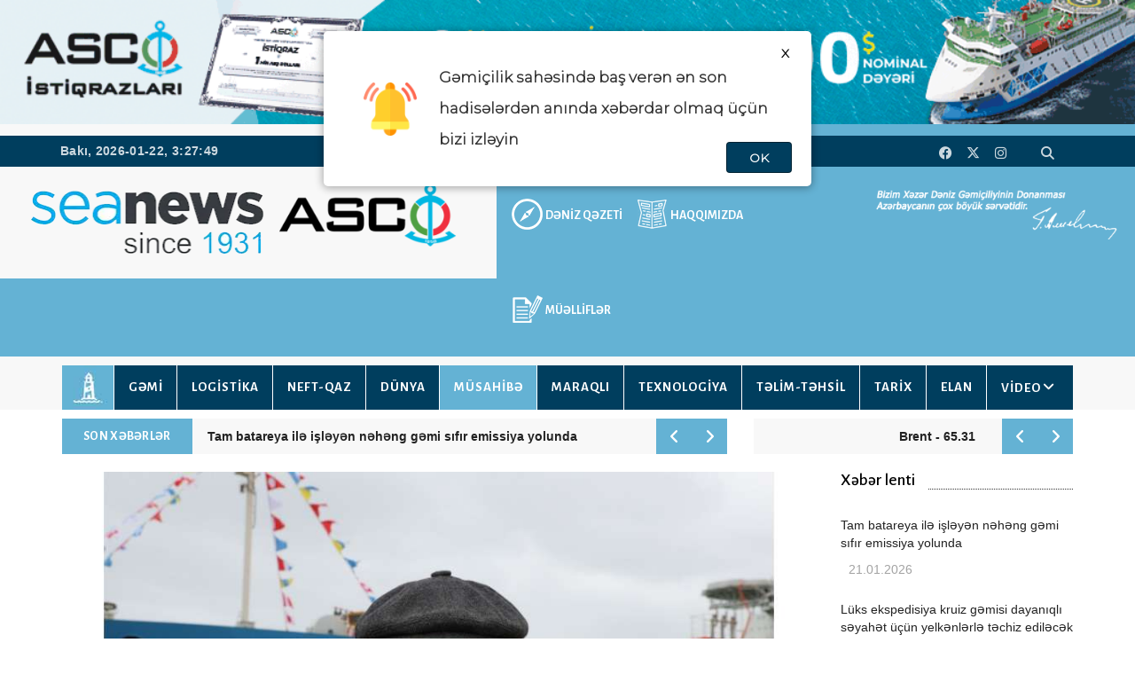

--- FILE ---
content_type: text/html; charset=UTF-8
request_url: https://seanews.az/az/pages/33/news/10339?555
body_size: 12154
content:
	<!DOCTYPE html>
	<html lang="en">

	<head>
		<script async src="https://www.googletagmanager.com/gtag/js?id=G-SGXMS3QJKD"></script>
		<script>
			window.dataLayer = window.dataLayer || [];

			function gtag() {
				dataLayer.push(arguments);
			}
			gtag('js', new Date());

			gtag('config', 'G-SGXMS3QJKD');
		</script>
		<base href="/" />
		<meta charset="utf-8">
		<meta name="viewport">
		<meta property="og:image" content="https://seanews.az/newsphoto/2022/12/07/10339/thumb_big_16704102302366016704029051652240584_1000x669.jpg?555" />
		<meta property="og:image:alt" content="Seanews.az" />
		<meta property="og:locale" content="az_AZ" />
		<meta property="fb:app_id" content="1019639315585055" />
		<meta property="og:image:width" content="900" />
		<meta property="og:image:height" content="600" />
		<!--<meta property="og:image:width" content="1024" />-->
		<!--<meta property="og:image:height" content="1024" />-->
		<meta property="og:title" content="Xoşbəxt Yusifzadə: Adımın tankerə verilməsi Prezident İlham Əliyevin təşəbb&uuml;s&uuml; idi" />
		<meta property="og:type" content="article" />
		<meta property="og:description" content="Bu g&uuml;n &ouml;z&uuml;m&uuml; adım kimi &ccedil;ox xoşbəxt hiss edirəm. Bu, mənim &uuml;&ccedil;&uuml;n bir bayram g&uuml;n&uuml;d&uuml;r. H&ouml;rmətli Prezidentimiz İlham Əliyevin mənim adım verilən tankerin istismara verilməsi mərasimində iştirak etməsi mənim &uuml;&ccedil;&uuml;n b&ouml;y&uuml;k bir hədiyyə oldu.
Bunu&nbsp;AZƏRTAC-a m&uuml;sahibəsində g&ouml;rkəmli neft&ccedil;i-alim və geoloq, SOCAR-ın birinci vitse-prezidenti, akademik Xoşbəxt Yusifzadə deyib.
Xoşbəxt Yusifzadə bildirib: &ldquo;&Uuml;mumiyyətlə, bu tankerə mənim adımın verilməsi Prezident İlham Əliyevin təşəbb&uuml;s&uuml;d&uuml;r. D&ouml;vlətimizin baş&ccedil;ısı 90 illik yubileyimdə bu təkliflə &ccedil;ıxış etdi və bu g&uuml;n də gəminin suya buraxılması mərasimində iştirak etdi. Ona g&ouml;rə bu g&uuml;n mənim &uuml;&ccedil;&uuml;n &ccedil;ox əziz g&uuml;nd&uuml;r&rdquo;." />
		<meta property="og:url" content="https://seanews.az/az/pages/33/news/10339?555" />
		<meta property="og:site_name" content="Seanews.az" />

		<meta name="twitter:image" content="https://seanews.az/newsphoto/2022/12/07/10339/thumb_big_16704102302366016704029051652240584_1000x669.jpg?555">
		<meta name="twitter:url" content="https://seanews.az/az/pages/33/news/10339?555">
		<meta name="twitter:card" content="summary_large_image">
		<meta name="twitter:site" content="@Seanews">
		<meta name="twitter:creator" content="@Seanews">
		<meta name="twitter:title" content='Xoşbəxt Yusifzadə: Adımın tankerə verilməsi Prezident İlham �'>
		<meta name="twitter:description" content='Bu gün özümü adım kimi çox xoşbəxt hiss edirəm. Bu, mənim üçün bir bayram günüdür. Hörmətli Prezidentimiz İlham Əliyevin mənim'>
		<meta name="twitter:image:width" content="800">
		<meta name="twitter:image:height" content="800">

		<meta http-equiv="X-UA-Compatible" content="IE=edge">
		<title>Xoşbəxt Yusifzadə: Adımın tankerə verilməsi Prezident İlham Əliyevin təşəbb&uuml;s&uuml; idi</title>
		<link href="/assets/img/favicon.png" rel="icon">
		<link href="/assets/css/bootstrap.min.css" rel="stylesheet">
		<link href="/assets/css/mod_bt_contentslider/css/btcontentslider.css" rel="stylesheet" type="text/css" />
		<link href="/assets/css/animsition.min.css" rel="stylesheet">
		<!--<link href="/assets/css/font-awesome.min.css" rel="stylesheet">-->
		<link rel="stylesheet" href="https://cdnjs.cloudflare.com/ajax/libs/font-awesome/6.4.2/css/all.min.css" integrity="sha512-z3gLpd7yknf1YoNbCzqRKc4qyor8gaKU1qmn+CShxbuBusANI9QpRohGBreCFkKxLhei6S9CQXFEbbKuqLg0DA==" crossorigin="anonymous" referrerpolicy="no-referrer" />
		<link href="/assets/css/slick.css" rel="stylesheet">
		<link href="/assets/themify-icons/themify-icons.css" rel="stylesheet">
		<link href="/assets/css/bootsnav.css" rel="stylesheet">
		<link href="/assets/owl-carousel/owl.carousel.css" rel="stylesheet">
		<link href="/assets/owl-carousel/owl.theme.css" rel="stylesheet">
		<link href="/assets/owl-carousel/owl.transitions.css" rel="stylesheet">
		<link href="/assets/css/magnific-popup.css" rel="stylesheet">
		<!--<link href="/assets/css/fluidbox.min.css" rel="stylesheet">-->
		<link href="/assets/css/style.css?1769052358" rel="stylesheet">
		<link href="/assets/css/lightslider.css" rel="stylesheet">
		<link href="/assets/home-video-tabs/jquery.tabs.css" rel="stylesheet">
		<style>
			@import url('https://fonts.googleapis.com/css2?family=Montserrat:wght@300&display=swap');

			.notify {
				z-index: 50000;
				width: 550px;
				height: 175px;
				position: absolute;
				border-radius: 5px;
				top: 35px;
				left: 50%;
				display: none;
				justify-content: center;
				align-items: center;
				flex-direction: column;
				padding: 0 45px 0 20px;
				transform: translateX(-50%);
				-webkit-box-shadow: 0px 1px 10px 1px rgb(0 0 0 / 33%);
				box-shadow: 0px 1px 10px 1px rgb(0 0 0 / 33%);
				font-family: 'Montserrat', sans-serif;
				font-weight: bold;
				line-height: 35px;
				background-color: #fff;

			}

			.notify .top {
				display: flex;
				flex-direction: row;
				justify-content: center;
				align-items: center;
			}

			.notify .top img {
				width: 60px;
				margin: 25px;
			}

			.text {
				font-size: 17px;
			}

			.button {
				position: absolute;
				bottom: 5px;
				height: 35px;
				line-height: 35px;
				right: 22px;
				border: 1px rgba(0, 0, 0, 0.455) solid;
				padding: 0 25px;
				border-radius: 4px;
				cursor: pointer;
				color: white;
				background-color: #003e5e !important;
			}

			.x {
				background: none !important;
				color: black;
				border: none;
				top: 8px;
				right: 0;
			}
		</style>
		<script>
			function startTime() {
				var today = new Date();
				var h = today.getHours();
				var m = today.getMinutes();
				var s = today.getSeconds();
				m = checkTime(m);
				s = checkTime(s);
				document.getElementById('txt').innerHTML =
					h + ":" + m + ":" + s;
				var t = setTimeout(startTime, 500);
			}

			function checkTime(i) {
				if (i < 10) {
					i = "0" + i
				}; // add zero in front of numbers < 10
				return i;
			}
		</script>
		<!-- Global site tag (gtag.js) - Google Analytics
		<script async src="https://www.googletagmanager.com/gtag/js?id=UA-93185102-1"></script>
		<script>
			window.dataLayer = window.dataLayer || [];

			function gtag() {
				dataLayer.push(arguments);
			}
			gtag('js', new Date());

			gtag('config', 'UA-93185102-1');
		</script>
		-->
		<!-- Google tag (gtag.js) -->
		<script async src="https://www.googletagmanager.com/gtag/js?id=UA-99994482-1"></script>
		<script>
		window.dataLayer = window.dataLayer || [];
		function gtag(){dataLayer.push(arguments);}
		gtag('js', new Date());

		gtag('config', 'UA-99994482-1');
		</script>
	</head>

	<body onload="startTime()">
			<img src="https://seanews.az/newsphoto/2022/12/07/10339/thumb_big_16704102302366016704029051652240584_1000x669.jpg?555" style="display: none;" /> 
		<a href="https://ascoistiqraz.az/" target="_blank">
			<div class="header-top"></div>
		</a>
		<div class="main-content">


			<div class="notify" id="notify">
				<input type="hidden" id="fireLang" value="az">
				<div class="top">
					<img src="/assets/img/notification.png">
					<span class="text">
						Gəmiçilik sahəsində baş verən ən son hadisələrdən anında xəbərdar olmaq üçün bizi izləyin
					</span>
				</div>
				<p class="button" onclick="NotifyAlert()">OK</p>
				<p class="button x" onclick="permDenied()">X</p>
			</div>



			<div class="top-header header-kant">
				<div class="col-sm-3 a-1" style="height: 13px;background: #f8f8f8; width: 40.2%;"></div>
				<div class="col-sm-9 a-2" style="height: 13px;background: #64b2d4; width: 59.8%;"></div>
			</div>
			<div class="top-header dark">
				<div class="container">
					<div class="row">
						<div class="col-sm-6 col-md-7">
							<div class="header-nav">
								<ul>
									<li><span class="headre-weather">
											<div style="float: left;line-height:34px; font-family: 'Arial',sans-serif;font-size: 14px;font-weight: bold;">Bakı, 2026-01-22, </div>
											<div id="txt" style="float: left;line-height:34px;font-family: 'Arial',sans-serif; font-size: 14px;font-weight: bold;margin-left:5px;"></div>
										</span></li>
								</ul>
							</div>
						</div>
						<div class="col-sm-6 col-md-5">
							<ul class="top-socia-share">
								<li>
									<a href="https://www.facebook.com/seanews.az/" target="_blank"><i class="fa-brands fa-facebook"></i></a>
									<a href="https://twitter.com/ASCO_CJSC" target="_blank"><i class="fa-brands fa-x-twitter"></i></a>
									<a href="https://www.instagram.com/asco.az/" target="_blank"><i class="fa-brands fa-instagram"></i></a>
									<a href="https://www.youtube.com/channel/UCx6ipgIhIROpIoee9fsaiew" target="_blank"><i class="fa-brands fa-youtube-play"></i></a>
									<a><button class="look_for" onclick="myFunction()" type="button"><i class="fa fa-search"></i></button></a>
								</li>
							</ul>
						</div>
					</div>
					<div class="row">
						<div class="searching">
							<form action="/az/pages/35" method="GET">
								<input type="search" placeholder="Axtar" name="search" class="searchbox-input" id="myDIV">
							</form>
						</div>
					</div>
				</div>
			</div>
			<script type="text/javascript">
				function myFunction() {
					var x = document.getElementById("myDIV");
					if (x.style.display === "block") {
						x.style.display = "none";
					} else {
						x.style.display = "block";
					}
				}
			</script>

			<div class="header_logo_and_menu">
				<div class="col-sm-3" style="background: #f8f8f8;">
					<a href="/az" style="float: right;display: block;padding: 20px 0px;"><img style="width: 275px;" src="/assets/img/seanews-logo.webp" alt="Seanews" loading="lazy"></a>
				</div>
				<div class="col-sm-6 header_logo_and_menu_topmenu">
					<a href="https://www.asco.az/" class="asco_logo" target="_blank" style="float: left;margin-right: 9px;margin-left: -35px; padding: 18px 0px 36px 10px; background-color: #f8f8f8;"><img src="/assets/img/logo.svg" style="border: 0px; width: 250px;" /></a>
					<a href="/az/pages/4" class="header_links1">DƏNİZ QƏZETİ</a><a href="/az/pages/3" class="header_links2">HAQQIMIZDA</a><a href="/az/pages/37" class="header_links3">MÜƏLLİFLƏR</a>				</div>
				<div class="col-sm-3 header_logo_and_menu_signature"><img src="/assets/img/heyder_eliyev.webp" alt="Heyder Eliyev" style="width: 100%;border: 0px; z-index: -2;margin-top: 10px;"></div>
			</div>

			<div style="overflow: hidden;background: #f8f8f8;height: 10px;"></div>
			<!-- /.End of top header -->
			<nav class="navbar navbar-inverse navbar-sticky navbar-mobile bootsnav">
				<div class="container">
					<div class="navbar-header">
						<button type="button" class="navbar-toggle" id="menu" data-toggle="collapse" data-target="#navbar-menu" aria-expanded="true">
							<i class="fa fa-bars"></i>
						</button>
					</div>
					<ul style="display: none;">
						<li id="btn-search1"><a href="javascript:void(0)" id="btn-search2"><i class="fa fa-search"></i></a></li>
					</ul>
					<!-- End Atribute Navigation -->
					<!-- Collect the nav links, forms, and other content for toggling -->
					<div class="collapse navbar-collapse" id="navbar-menu">
						<a href="/az" style="float: left;display: block"><img src="/assets/img/menu_home_icon.jpg" style="border: 0px;width: 58px;" /></a>
						<button type="button" class="end">
							<i class="fa fa-times" aria-hidden="true"></i>
						</button>
						<ul class="nav navbar-nav navbar-center" data-in="navFadeInDown" data-out="navFadeOutUp">
							<li class="dropdown top_menu1"><a  href="/az/pages/4">DƏNİZ QƏZETİ</a></li><li class="dropdown top_menu1"><a  href="/az/pages/3">HAQQIMIZDA</a></li><li class="dropdown top_menu1"><a  href="/az/pages/37">MÜƏLLİFLƏR</a></li><li class="dropdown"><a  href="/az/pages/20">GƏMİ</a></li><li class="dropdown"><a  href="/az/pages/22">LOGİSTİKA</a></li><li class="dropdown"><a  href="/az/pages/24">NEFT-QAZ</a></li><li class="dropdown"><a  href="/az/pages/25">DÜNYA</a></li><li class="dropdown"><a style="background: #64b2d4"  href="/az/pages/33">MÜSAHİBƏ</a></li><li class="dropdown"><a  href="/az/pages/29">MARAQLI</a></li><li class="dropdown"><a  href="/az/pages/28">TEXNOLOGİYA</a></li><li class="dropdown"><a  href="/az/pages/31">TƏLİM-TƏHSİL</a></li><li class="dropdown"><a  href="/az/pages/32">TARİX</a></li><li class="dropdown"><a  href="/az/pages/26">ELAN</a></li>									<li class="dropdown megamenu-fw megamenu-video">
										<a class="dropdown-toggle"  href="/az/pages/30">VİDEO</a>
										<ul class="dropdown-menu megamenu-content" role="menu">
											<li>
												<div class="row m_0">
																											<div class="col-menu-video col-md-3">
															<article class="post_article">
																<a class="post_img" href="/az/pages/30/news/16602">
																	<figure><img class="img-responsive" src="/newsphoto/2026/01/13/16602/thumb_1768284382418802y1a0042.jpg"></figure>
																	<span class="post__icon post__icon--video"></span>
																</a>
																<h4><a class="top_news_href" href="/az/pages/30/news/16602"><p>"Kimyəvi maddə daşıyan tankerlərdə y&uuml;k əməliyyatına dair geniş Proqram &uuml;zrə hazırlıq" kursu - <span style="color: #ff0000;">V</span><span style="color: #ff0000;">İDEO</span></p></a></h4>
															</article>
														</div>
																											<div class="col-menu-video col-md-3">
															<article class="post_article">
																<a class="post_img" href="/az/pages/30/news/16570">
																	<figure><img class="img-responsive" src="/newsphoto/2026/01/07/16570/thumb_176776645432681download1.jfif"></figure>
																	<span class="post__icon post__icon--video"></span>
																</a>
																<h4><a class="top_news_href" href="/az/pages/30/news/16570"><p>IMO baş katibi 2026-cı il &uuml;&ccedil;&uuml;n əsas prioritetləri a&ccedil;ıqlayıb</p></a></h4>
															</article>
														</div>
																											<div class="col-menu-video col-md-3">
															<article class="post_article">
																<a class="post_img" href="/az/pages/30/news/16541">
																	<figure><img class="img-responsive" src="/newsphoto/2025/12/30/16541/thumb_176708001942917ilin_yekunlari_2025_id.jpg"></figure>
																	<span class="post__icon post__icon--video"></span>
																</a>
																<h4><a class="top_news_href" href="/az/pages/30/news/16541"><p>ASCO &uuml;&ccedil;&uuml;n 2025-ci il nələrlə yadda qaldı? - <span style="color: #ff0000;">VİDEO</span></p></a></h4>
															</article>
														</div>
																											<div class="col-menu-video col-md-3">
															<article class="post_article">
																<a class="post_img" href="/az/pages/30/news/16451">
																	<figure><img class="img-responsive" src="/newsphoto/2025/12/12/16451/thumb_176552158673951whatsappimage2025-12-12at08.18.05.jpeg"></figure>
																	<span class="post__icon post__icon--video"></span>
																</a>
																<h4><a class="top_news_href" href="/az/pages/30/news/16451"><p>Ulu &Ouml;ndər Heydər Əliyevin əziz xatirəsini h&ouml;rmətlə anırıq - <span style="color: #ff0000;">VİDEO</span></p></a></h4>
															</article>
														</div>
																											<div class="col-menu-video col-md-3">
															<article class="post_article">
																<a class="post_img" href="/az/pages/30/news/16376">
																	<figure><img class="img-responsive" src="/newsphoto/2025/12/01/16376/thumb_176457461364795xezerdenizi.jpg"></figure>
																	<span class="post__icon post__icon--video"></span>
																</a>
																<h4><a class="top_news_href" href="/az/pages/30/news/16376"><p>REAL TV &ldquo;M&uuml;əllif&rdquo; layihəsinin n&ouml;vbəti buraxılışını&nbsp;Xəzərin suyunun azalması m&ouml;vzusuna həsr edib - <span style="color: #ff0000;">VİDEO</span></p></a></h4>
															</article>
														</div>
																									</div><!-- end row -->
											</li>
										</ul>
									</li>
														</ul>
					</div>
				</div>
			</nav>
			<div class="clearfix"></div>
			<!-- /.End of navigation -->
			<div class="search">
				<button id="btn-search-close" class="btn btn--search-close" aria-label="Close search form"> <i class="ti-close"></i></button>
				<form class="search__form" action="javascript:void(0)" method="post">
					<input class="search__input" name="search" type="search" placeholder="Search and hit enter..." />
					<span class="search__info"></span>
				</form>
			</div>
			<!-- /.End of search full page  -->
			<!--<div class="height_40"></div>-->
			<!-- /.End of logo section -->
			<div class="container">
				<div class="row">
					<div class="col-sm-8">
						<div class="newstricker_inner">
							<div class="trending"><strong>SON XƏBƏRLƏR</strong></div>
							<div id="newsTicker" class="owl-carousel owl-theme">
																	<div class="item">
										<a href="/az/pages/28/news/16647"><p>Tam batareya ilə işləyən nəhəng gəmi sıfır emissiya yolunda</p></a>
									</div>
																	<div class="item">
										<a href="/az/pages/31/news/16646"><p>ADDA və ODT&Uuml; rəhbərlikləri aktiv akademik və elmi əməkdaşlığa başlamaq imkanlarını m&uuml;zakirə edib</p></a>
									</div>
																	<div class="item">
										<a href="/az/pages/20/news/16645"><p>&ldquo;Akademik Həsən Əliyev&rdquo; gəmi-bərəsi əsaslı təmirdən sonra yenidən istismara qaytarılıb</p></a>
									</div>
																	<div class="item">
										<a href="/az/pages/28/news/16644"><p>L&uuml;ks ekspedisiya kruiz gəmisi dayanıqlı səyahət &uuml;&ccedil;&uuml;n yelkənlərlə təchiz ediləcək</p></a>
									</div>
																	<div class="item">
										<a href="/az/pages/20/news/16643"><p>Gəmidə siqnal &ccedil;oxluğu təhl&uuml;kəsizlik &uuml;&ccedil;&uuml;n təhdid yaradır</p></a>
									</div>
															</div>
						</div>
					</div>
					<div class="col-sm-4 ">
						<div class="newstricker_inner">
							<div id="newsTicker1" class="owl-carousel owl-theme">
								
								<div class="item">
									Brent - 65.31 								</div>
								<div class="item">
									WTI - 60.73 																	</div>
																										<div class="item">
										USD&nbsp - &nbsp1.7000&nbsp									</div>
																										<div class="item">
										EUR&nbsp - &nbsp1.9921&nbsp									</div>
																																																																																																																																																																																																																																																																				<div class="item">
										RUB&nbsp - &nbsp2.1870&nbsp									</div>
																																																																																																																																				</div>
						</div>
					</div>
				</div>
			</div>
			<div class="page-content">
	<div class="container">
		<div class="row">
			<main class="col-sm-8 col-md-9">
					<script type='text/javascript' src='https://platform-api.sharethis.com/js/sharethis.js#property=5cf43851d75d0900122bba4c&product=' inline-share-buttons' async='async'></script>
	<div class="theiaStickySidebar">
		<div>

			<div class="row">

				<div class="col-xs-12 col-sm-12 col-md-12">
					<div class="classic_post">
														<div style="width: 100%; margin: 0 auto; padding-bottom: 20px;">
									<script src="https://code.jquery.com/jquery-1.12.4.min.js"></script>
									<link rel="stylesheet" href="https://cdn.jsdelivr.net/npm/bootstrap@3.4.1/dist/css/bootstrap.min.css">
									<script src="https://cdn.jsdelivr.net/npm/bootstrap@3.4.1/dist/js/bootstrap.min.js"></script>
									<link href="https://cdnjs.cloudflare.com/ajax/libs/fotorama/4.6.4/fotorama.css" rel="stylesheet">
									<script src="https://cdnjs.cloudflare.com/ajax/libs/fotorama/4.6.4/fotorama.js"></script>

									
									<div class="fotorama" id="mainFotorama"
										data-nav="thumbs"
										data-width="900"
										data-ratio="700/467"
										data-max-width="100%"
										data-fit="cover">
																					<img src="/newsphoto/2022/12/07/10339/16704102302366016704029051652240584_1000x669.jpg" data-index="0">
																			</div>

									<div id="photoModal" class="modal fade" tabindex="-1" role="dialog">
										<div class="modal-dialog modal-lg" role="document">
											<div class="modal-content">
												<div class="modal-header" header-style="border-bottom: none;">
													<button type="button" class="close" data-dismiss="modal">&times;</button>
												</div>
												<div class="modal-body">
													<div class="fotorama" id="modalFotorama"
														data-nav="thumbs"
														data-allowfullscreen="native"
														data-width="100%"
														data-max-width="100%"
														data-ratio="16/10"
														data-fit="contain">
																													<img src="/newsphoto/2022/12/07/10339/16704102302366016704029051652240584_1000x669.jpg">
																											</div>
												</div>
											</div>
										</div>
									</div>

									<script>
										$(function() {
											const photoUrls = ["/newsphoto/2022/12/07/10339/16704102302366016704029051652240584_1000x669.jpg"];
											let isDragging = false;
											let startX = 0,
												startY = 0;
											let touchStartX = 0,
												touchStartY = 0,
												touchMoved = false;

											let modalFotorama;
											$('#photoModal').on('shown.bs.modal', function() {
												if (!modalFotorama) {
													modalFotorama = $('#modalFotorama').data('fotorama');
												}
											});

											$('#mainFotorama').on('mousedown', 'img', function(e) {
												isDragging = false;
												startX = e.pageX;
												startY = e.pageY;
											});
											$('#mainFotorama').on('mousemove', 'img', function(e) {
												if (Math.abs(e.pageX - startX) > 5 || Math.abs(e.pageY - startY) > 5) {
													isDragging = true;
												}
											});
											$('#mainFotorama').on('mouseup', 'img', function() {
												if (!isDragging) {
													openModal($(this).attr('src'));
												}
											});

											$('#mainFotorama').on('touchstart', 'img', function(e) {
												touchMoved = false;
												const touch = e.originalEvent.touches[0];
												touchStartX = touch.pageX;
												touchStartY = touch.pageY;
											});
											$('#mainFotorama').on('touchmove', 'img', function(e) {
												const touch = e.originalEvent.touches[0];
												if (Math.abs(touch.pageX - touchStartX) > 5 || Math.abs(touch.pageY - touchStartY) > 5) {
													touchMoved = true;
												}
											});
											$('#mainFotorama').on('touchend', 'img', function() {
												if (!touchMoved) {
													openModal($(this).attr('src'));
												}
											});

											function openModal(clickedSrc) {
												const index = photoUrls.indexOf(clickedSrc);
												if (index !== -1) {
													$('#photoModal').modal('show');
													$('#photoModal').on('shown.bs.modal', function() {
														const fotorama = $('#modalFotorama').data('fotorama');
														if (fotorama) fotorama.show(index);
													});
												}
											}
										});
									</script>

								</div>


						
						<!--<a href="#" class="classic_img">
							<img src="/assets/img/classic-post-5.jpg" class="img-responsive" alt="">
						</a>-->
						<figure>
							<figcaption>
								<div class="post-header">
									<h2 class="classic_post_title">Xoşbəxt Yusifzadə: Adımın tankerə verilməsi Prezident İlham Əliyevin təşəbb&uuml;s&uuml; idi</h2>
									<div class="entry-meta">
										<span class="entry-date">
											<i class="fa fa-calendar-o" aria-hidden="true"></i>
											<time datetime="07.12.20220">
												07.12.2022											</time>
										</span>
									</div>
									<!-- /.Post meta -->
								</div>

								<div id="newsContentContainer">
									<p style="text-align: justify;"><span style="color: #000000;">Bu g&uuml;n &ouml;z&uuml;m&uuml; adım kimi &ccedil;ox xoşbəxt hiss edirəm. Bu, mənim &uuml;&ccedil;&uuml;n bir bayram g&uuml;n&uuml;d&uuml;r. H&ouml;rmətli Prezidentimiz İlham Əliyevin mənim adım verilən tankerin istismara verilməsi mərasimində iştirak etməsi mənim &uuml;&ccedil;&uuml;n b&ouml;y&uuml;k bir hədiyyə oldu.</span></p>
<p style="text-align: justify;"><span style="color: #000000;">Bunu&nbsp;AZƏRTAC-a m&uuml;sahibəsində g&ouml;rkəmli neft&ccedil;i-alim və geoloq, SOCAR-ın birinci vitse-prezidenti, akademik Xoşbəxt Yusifzadə deyib.</span></p>
<p style="text-align: justify;"><span style="color: #000000;">Xoşbəxt Yusifzadə bildirib: &ldquo;&Uuml;mumiyyətlə, bu tankerə mənim adımın verilməsi Prezident İlham Əliyevin təşəbb&uuml;s&uuml;d&uuml;r. D&ouml;vlətimizin baş&ccedil;ısı 90 illik yubileyimdə bu təkliflə &ccedil;ıxış etdi və bu g&uuml;n də gəminin suya buraxılması mərasimində iştirak etdi. Ona g&ouml;rə bu g&uuml;n mənim &uuml;&ccedil;&uuml;n &ccedil;ox əziz g&uuml;nd&uuml;r&rdquo;.</span></p>								</div>

								</br>
							</figcaption>
						</figure>

						<div id="imageModal" class="modal fade" tabindex="-1" role="dialog">
							<div class="modal-dialog modal-lg" role="document">
								<div class="modal-content">

									<div class="modal-header" style="border-bottom: none;">
										<button type="button" class="close" data-dismiss="modal" aria-label="Bağla">
											<span aria-hidden="true">&times;</span>
										</button>
									</div>

									<div class="modal-body text-center">
										<img src="" id="modalImage" class="img-responsive center-block" style="width:100%; object-fit:cover; max-height:80vh;">
									</div>

								</div>
							</div>
						</div>

						<script src="https://code.jquery.com/jquery-1.12.4.min.js"></script>
						<link rel="stylesheet" href="https://cdn.jsdelivr.net/npm/bootstrap@3.4.1/dist/css/bootstrap.min.css">
						<script src="https://cdn.jsdelivr.net/npm/bootstrap@3.4.1/dist/js/bootstrap.min.js"></script>

						<style>
							#newsContentContainer img {
								cursor: pointer;
								transition: 0.3s ease;
							}

							#newsContentContainer img:hover {
								opacity: 0.8;
							}
						</style>

						<script>
							$(document).ready(function() {
								$('#newsContentContainer').on('click', 'img', function() {
									var imgSrc = $(this).attr('src');
									$('#modalImage').attr('src', imgSrc);
									$('#imageModal').modal('show');
								});
							});
						</script>


												<figure>
							<figcaption>

								<div style="margin-bottom: 20px;"><strong><i>© Materiallardan istifadə edərkən hiperlinklə istinad olunmalıdır</i></strong></div>
								<div class="sharethis-inline-share-buttons"></div>
							</figcaption>
						</figure>
					</div>
					<!-- /.End of classic post -->
				</div>


				<div class="col-xs-12 col-sm-12 col-md-12">
					<div class="news-masonry" style="margin-top: 20px;">
						<div class="title-holder">
							<h3 class="title">DİGƏR XƏBƏRLƏR</h3>
							<span class="title-shape title-shape-dark"></span>
						</div>
						<div class="row mas-m">
							<div class="col-sm-12 mas-p">
								<div class="col-xs-3" style="display: none;">
									<div class="grid-content latest_articles">
										<article class="grid_post">
											<figure></figure>
										</article>
									</div>
								</div>
																	<div class="col-xs-3">
										<div class="grid-content latest_articles">
											<article class="grid_post">
												<figure>
													<a href="/az/pages/33/news/16571?555" class="grid_image">
														<img src="/newsphoto/2026/01/07/16571/thumb_big_176776686594395484072679_28675846292059362_1798977775000275885_n.jpg" class="img-responsive" alt="&Uuml;f&uuml;qləri fəth edən dəniz&ccedil;i: Ağsudan d&uuml;nya okeanlarına &ldquo;uzanan yol&rdquo;">
													</a>
													<figcaption>
														<h4 class="grid_post_while_title"><a href="/az/pages/33/news/16571?555">&Uuml;f&uuml;qləri fəth edən dəniz&ccedil;i: Ağsudan d&uuml;nya okeanlarına &ldquo;uzanan yol&rdquo;</a></h4>
													</figcaption>
												</figure>
											</article>
										</div>
									</div>
																		<div class="col-xs-3">
										<div class="grid-content latest_articles">
											<article class="grid_post">
												<figure>
													<a href="/az/pages/33/news/16557?555" class="grid_image">
														<img src="/newsphoto/2026/01/06/16557/thumb_big_17676758343002617676168781061731753_1200x630.jpg" class="img-responsive" alt="Prezident İlham Əliyev: Mərkəzi Asiyanı Qərblə coğrafi n&ouml;qteyi-nəzərdən birləşdirə biləcək yeganə etibarlı &ouml;lkə Azərbaycandır">
													</a>
													<figcaption>
														<h4 class="grid_post_while_title"><a href="/az/pages/33/news/16557?555">Prezident İlham Əliyev: Mərkəzi Asiyanı Qərblə coğrafi n&ouml;qteyi-nəzərdən birləşdirə biləcək yeganə etibarlı &ouml;lkə Azərbaycandır</a></h4>
													</figcaption>
												</figure>
											</article>
										</div>
									</div>
																		<div class="col-xs-3">
										<div class="grid-content latest_articles">
											<article class="grid_post">
												<figure>
													<a href="/az/pages/33/news/16308?555" class="grid_image">
														<img src="/newsphoto/2025/11/18/16308/thumb_big_176346690356525whatsappimage2025-11-18at12.48.36.jpeg" class="img-responsive" alt="&ldquo;Mənə g&ouml;stərilən etimad b&uuml;t&uuml;n qadın dəniz&ccedil;ilərə verilən dəyərin g&ouml;stəricisidir&rdquo; &ndash; Gənc xanım kapitan k&ouml;mək&ccedil;isi ilə M&Uuml;SAHİBƏ">
													</a>
													<figcaption>
														<h4 class="grid_post_while_title"><a href="/az/pages/33/news/16308?555">&ldquo;Mənə g&ouml;stərilən etimad b&uuml;t&uuml;n qadın dəniz&ccedil;ilərə verilən dəyərin g&ouml;stəricisidir&rdquo; &ndash; Gənc xanım kapitan k&ouml;mək&ccedil;isi ilə M&Uuml;SAHİBƏ</a></h4>
													</figcaption>
												</figure>
											</article>
										</div>
									</div>
																		<div class="col-xs-3">
										<div class="grid-content latest_articles">
											<article class="grid_post">
												<figure>
													<a href="/az/pages/33/news/16286?555" class="grid_image">
														<img src="/newsphoto/2025/11/14/16286/thumb_big_176310864250108720387a6-184f-4bdb-8904-bc0d44f4e839.jpg" class="img-responsive" alt="&ldquo;İlin gənc dəniz&ccedil;isi&rdquo; nominasiyasının qalibi: &ldquo;Dəniz&ccedil;ilik həm bilik, həm də g&uuml;cl&uuml; xarakter tələb edir&rdquo;">
													</a>
													<figcaption>
														<h4 class="grid_post_while_title"><a href="/az/pages/33/news/16286?555">&ldquo;İlin gənc dəniz&ccedil;isi&rdquo; nominasiyasının qalibi: &ldquo;Dəniz&ccedil;ilik həm bilik, həm də g&uuml;cl&uuml; xarakter tələb edir&rdquo;</a></h4>
													</figcaption>
												</figure>
											</article>
										</div>
									</div>
																</div>
							<div class="col-sm-12 mas-p">									<div class="col-xs-3">
										<div class="grid-content latest_articles">
											<article class="grid_post">
												<figure>
													<a href="/az/pages/33/news/16160?555" class="grid_image">
														<img src="/newsphoto/2025/10/24/16160/thumb_big_176128118278365whatsappimage2025-10-24at08.46.23.jpeg" class="img-responsive" alt="Arsenio Dominqes: &ldquo;IMO-nun fəaliyyəti bir həftəlik hadisə ilə &ouml;l&ccedil;&uuml;lməməlidir&rdquo;">
													</a>
													<figcaption>
														<h4 class="grid_post_while_title"><a href="/az/pages/33/news/16160?555">Arsenio Dominqes: &ldquo;IMO-nun fəaliyyəti bir həftəlik hadisə ilə &ouml;l&ccedil;&uuml;lməməlidir&rdquo;</a></h4>
													</figcaption>
												</figure>
											</article>
										</div>
									</div>
																		<div class="col-xs-3">
										<div class="grid-content latest_articles">
											<article class="grid_post">
												<figure>
													<a href="/az/pages/33/news/16066?555" class="grid_image">
														<img src="/newsphoto/2025/10/09/16066/thumb_big_175998347141703yarden-gross-orca-ai-780x470.jpeg" class="img-responsive" alt="Orca AI: S&uuml;ni intellekt gəmi&ccedil;ilikdə &ldquo;trend&rdquo;dən &ldquo;k&ouml;rp&uuml;yə&rdquo; &ccedil;evrilir">
													</a>
													<figcaption>
														<h4 class="grid_post_while_title"><a href="/az/pages/33/news/16066?555">Orca AI: S&uuml;ni intellekt gəmi&ccedil;ilikdə &ldquo;trend&rdquo;dən &ldquo;k&ouml;rp&uuml;yə&rdquo; &ccedil;evrilir</a></h4>
													</figcaption>
												</figure>
											</article>
										</div>
									</div>
																		<div class="col-xs-3">
										<div class="grid-content latest_articles">
											<article class="grid_post">
												<figure>
													<a href="/az/pages/33/news/16021?555" class="grid_image">
														<img src="/newsphoto/2025/09/30/16021/thumb_big_175921093884999sayt.png" class="img-responsive" alt="&ldquo;İlin gənc dəniz&ccedil;isi&rdquo; nominasiyasının qalibi: &ldquo;Peşəmə sevgi ilə yanaşıram və daim &ouml;yrənməyə &ccedil;alışıram&rdquo;&nbsp;&nbsp;">
													</a>
													<figcaption>
														<h4 class="grid_post_while_title"><a href="/az/pages/33/news/16021?555">&ldquo;İlin gənc dəniz&ccedil;isi&rdquo; nominasiyasının qalibi: &ldquo;Peşəmə sevgi ilə yanaşıram və daim &ouml;yrənməyə &ccedil;alışıram&rdquo;&nbsp;&nbsp;</a></h4>
													</figcaption>
												</figure>
											</article>
										</div>
									</div>
																		<div class="col-xs-3">
										<div class="grid-content latest_articles">
											<article class="grid_post">
												<figure>
													<a href="/az/pages/33/news/15254?555" class="grid_image">
														<img src="/newsphoto/2025/05/21/15254/thumb_big_174782751377207eee36699-f7bd-46f2-a521-b5d9d1566399.jpg" class="img-responsive" alt="Uzaq səfərlər kapitanı: &ldquo;Dənizdən baxdıqda Bakı mənim &uuml;&ccedil;&uuml;n sadəcə mənzərə deyil, doğmalığın simvoludur&rdquo; &ndash; M&Uuml;SAHİBƏ">
													</a>
													<figcaption>
														<h4 class="grid_post_while_title"><a href="/az/pages/33/news/15254?555">Uzaq səfərlər kapitanı: &ldquo;Dənizdən baxdıqda Bakı mənim &uuml;&ccedil;&uuml;n sadəcə mənzərə deyil, doğmalığın simvoludur&rdquo; &ndash; M&Uuml;SAHİBƏ</a></h4>
													</figcaption>
												</figure>
											</article>
										</div>
									</div>
																</div>
							<div class="col-sm-12 mas-p">									<div class="col-xs-3">
										<div class="grid-content latest_articles">
											<article class="grid_post">
												<figure>
													<a href="/az/pages/33/news/15196?555" class="grid_image">
														<img src="/newsphoto/2025/05/13/15196/thumb_big_174711090151365583434.jpg" class="img-responsive" alt="S&uuml;veyş kanalından ke&ccedil;id r&uuml;sumları azaldıla bilər">
													</a>
													<figcaption>
														<h4 class="grid_post_while_title"><a href="/az/pages/33/news/15196?555">S&uuml;veyş kanalından ke&ccedil;id r&uuml;sumları azaldıla bilər</a></h4>
													</figcaption>
												</figure>
											</article>
										</div>
									</div>
																		<div class="col-xs-3">
										<div class="grid-content latest_articles">
											<article class="grid_post">
												<figure>
													<a href="/az/pages/33/news/14983?555" class="grid_image">
														<img src="/newsphoto/2025/04/09/14983/thumb_big_174417518460922dc21c0b2-9f02-3489-9a05-3cb96e2aab56_850.jpg" class="img-responsive" alt="Rəşad G&ouml;y&uuml;şov: "Hədəfimiz tam karbon neytral donanma yaratmaqdır" - M&Uuml;SAHİBƏ">
													</a>
													<figcaption>
														<h4 class="grid_post_while_title"><a href="/az/pages/33/news/14983?555">Rəşad G&ouml;y&uuml;şov: "Hədəfimiz tam karbon neytral donanma yaratmaqdır" - M&Uuml;SAHİBƏ</a></h4>
													</figcaption>
												</figure>
											</article>
										</div>
									</div>
																		<div class="col-xs-3">
										<div class="grid-content latest_articles">
											<article class="grid_post">
												<figure>
													<a href="/az/pages/33/news/14943?555" class="grid_image">
														<img src="/newsphoto/2025/04/02/14943/thumb_big_1743594416227132y1a1237.jpg" class="img-responsive" alt="Gəmi mexaniki: "Dəniz intizamlı olmağı və &ccedil;ətinliklərə d&ouml;zməyi &ouml;yrədir"">
													</a>
													<figcaption>
														<h4 class="grid_post_while_title"><a href="/az/pages/33/news/14943?555">Gəmi mexaniki: "Dəniz intizamlı olmağı və &ccedil;ətinliklərə d&ouml;zməyi &ouml;yrədir"</a></h4>
													</figcaption>
												</figure>
											</article>
										</div>
									</div>
																		<div class="col-xs-3">
										<div class="grid-content latest_articles">
											<article class="grid_post">
												<figure>
													<a href="/az/pages/33/news/14836?555" class="grid_image">
														<img src="/newsphoto/2025/03/07/14836/thumb_big_174134337669391thumb.jpg" class="img-responsive" alt="Matros xanım: &ldquo;&ldquo;Qadın dənizdə işləməz&rdquo; kimi stereotiplərin əsassız olduğunu &ouml;z təcr&uuml;bəmdən g&ouml;rd&uuml;m&rdquo;">
													</a>
													<figcaption>
														<h4 class="grid_post_while_title"><a href="/az/pages/33/news/14836?555">Matros xanım: &ldquo;&ldquo;Qadın dənizdə işləməz&rdquo; kimi stereotiplərin əsassız olduğunu &ouml;z təcr&uuml;bəmdən g&ouml;rd&uuml;m&rdquo;</a></h4>
													</figcaption>
												</figure>
											</article>
										</div>
									</div>
																</div>
							<div class="col-sm-12 mas-p">							</div>
						</div>
					</div>
				</div>
			</div>
		</div>
	</div>
			</main>
			<aside class="col-sm-4 col-md-3">
	<div class="latest_post_widget">
		<div class="title-holder">
			<h3 class="title">Xəbər lenti</h3>
			<span class="title-shape title-shape-dark"></span>
		</div>
				<div class="media latest_post">
			<div class="media-body">
				<h6 class="media-heading"><a href="/az/pages/28/news/16647?555"><p>Tam batareya ilə işləyən nəhəng gəmi sıfır emissiya yolunda</p></a></h6>
				<div class="entry-meta">
					<span class="entry-date">
						<i class="fa fa-calendar-o" aria-hidden="true"></i>
						<time datetime="2018-01-21T19:00">21.01.2026</time>
					</span>
				</div>
			</div>
		</div>
				<div class="media latest_post">
			<div class="media-body">
				<h6 class="media-heading"><a href="/az/pages/28/news/16644?555"><p>L&uuml;ks ekspedisiya kruiz gəmisi dayanıqlı səyahət &uuml;&ccedil;&uuml;n yelkənlərlə təchiz ediləcək</p></a></h6>
				<div class="entry-meta">
					<span class="entry-date">
						<i class="fa fa-calendar-o" aria-hidden="true"></i>
						<time datetime="2018-01-21T19:00">21.01.2026</time>
					</span>
				</div>
			</div>
		</div>
				<div class="media latest_post">
			<div class="media-body">
				<h6 class="media-heading"><a href="/az/pages/20/news/16643?555"><p>Gəmidə siqnal &ccedil;oxluğu təhl&uuml;kəsizlik &uuml;&ccedil;&uuml;n təhdid yaradır</p></a></h6>
				<div class="entry-meta">
					<span class="entry-date">
						<i class="fa fa-calendar-o" aria-hidden="true"></i>
						<time datetime="2018-01-21T19:00">21.01.2026</time>
					</span>
				</div>
			</div>
		</div>
				<div class="media latest_post">
			<div class="media-body">
				<h6 class="media-heading"><a href="/az/pages/20/news/16645?555"><p>&ldquo;Akademik Həsən Əliyev&rdquo; gəmi-bərəsi əsaslı təmirdən sonra yenidən istismara qaytarılıb</p></a></h6>
				<div class="entry-meta">
					<span class="entry-date">
						<i class="fa fa-calendar-o" aria-hidden="true"></i>
						<time datetime="2018-01-21T19:00">21.01.2026</time>
					</span>
				</div>
			</div>
		</div>
				<div class="media latest_post">
			<div class="media-body">
				<h6 class="media-heading"><a href="/az/pages/31/news/16646?555"><p>ADDA və ODT&Uuml; rəhbərlikləri aktiv akademik və elmi əməkdaşlığa başlamaq imkanlarını m&uuml;zakirə edib</p></a></h6>
				<div class="entry-meta">
					<span class="entry-date">
						<i class="fa fa-calendar-o" aria-hidden="true"></i>
						<time datetime="2018-01-21T19:00">21.01.2026</time>
					</span>
				</div>
			</div>
		</div>
				<div class="media latest_post">
			<div class="media-body">
				<h6 class="media-heading"><a href="/az/pages/29/news/16642?555"><p>Alimlər gəmiləri aşıran qatil balina dəstələrinin anomal davranışından narahatdırlar</p></a></h6>
				<div class="entry-meta">
					<span class="entry-date">
						<i class="fa fa-calendar-o" aria-hidden="true"></i>
						<time datetime="2018-01-21T19:00">21.01.2026</time>
					</span>
				</div>
			</div>
		</div>
				<div class="media latest_post">
			<div class="media-body">
				<h6 class="media-heading"><a href="/az/pages/25/news/16639?555"><p>"CMA CGM" S&uuml;veyş kanalından yan ke&ccedil;ərək ehtiyatlı m&ouml;vqe n&uuml;mayiş etdirir</p></a></h6>
				<div class="entry-meta">
					<span class="entry-date">
						<i class="fa fa-calendar-o" aria-hidden="true"></i>
						<time datetime="2018-01-21T19:00">21.01.2026</time>
					</span>
				</div>
			</div>
		</div>
				<div class="media latest_post">
			<div class="media-body">
				<h6 class="media-heading"><a href="/az/pages/25/news/16638?555"><p>"AD Ports" İspaniyanın gəmiqayırma sektoruna daxil olur</p></a></h6>
				<div class="entry-meta">
					<span class="entry-date">
						<i class="fa fa-calendar-o" aria-hidden="true"></i>
						<time datetime="2018-01-21T19:00">21.01.2026</time>
					</span>
				</div>
			</div>
		</div>
				<div class="media latest_post">
			<div class="media-body">
				<h6 class="media-heading"><a href="/az/pages/25/news/16641?555"><p>Dəniz quldurluğu və dəniz cinayətləri artır</p></a></h6>
				<div class="entry-meta">
					<span class="entry-date">
						<i class="fa fa-calendar-o" aria-hidden="true"></i>
						<time datetime="2018-01-21T19:00">21.01.2026</time>
					</span>
				</div>
			</div>
		</div>
				<div class="media latest_post">
			<div class="media-body">
				<h6 class="media-heading"><a href="/az/pages/25/news/16636?555"><p>Qətər və &ldquo;MSC&rdquo; Misrata limanının genişləndirilməsinə 2,7 milyard dollar sərmayə yatırır</p></a></h6>
				<div class="entry-meta">
					<span class="entry-date">
						<i class="fa fa-calendar-o" aria-hidden="true"></i>
						<time datetime="2018-01-21T19:00">20.01.2026</time>
					</span>
				</div>
			</div>
		</div>
			</div>
</aside>		</div>
	</div>
</div>
			<!-- 
			<div style="width: 100%;margin-top: 20px;margin-bottom: 20px;">
				<ul id="content-slider" class="content-slider">
										<li>
															<a href="https://www.pashacapital.az/trading/asco" target="_blank"><img src="/partnersphoto/28614444444.png" /></a>
													</li>
											<li>
															<a href="https://surakhanishipmuseum.az/az" target="_blank"><img src="/partnersphoto/9624751107Suraxanı_LOGO-01.png" /></a>
													</li>
											<li>
															<a href="https://caspmarine.com/" target="_blank"><img src="/partnersphoto/9133191331121006231.webp" /></a>
													</li>
											<li>
															<a href="https://sabailfc.az/az/" target="_blank"><img src="/partnersphoto/34446.webp" /></a>
													</li>
											<li>
															<a href="https://bakushipyard.com/" target="_blank"><img src="/partnersphoto/84419.webp" /></a>
													</li>
											<li>
															<a href="http://adda.edu.az/" target="_blank"><img src="/partnersphoto/372293722933086.webp" /></a>
													</li>
											<li>
															<a href="http://www.socar.az/socar/az/home/" target="_blank"><img src="/partnersphoto/41561.webp" /></a>
													</li>
											<li>
															<a href="https://www.ardda.gov.az/" target="_blank"><img src="/partnersphoto/8783287832deniz-agentliyi.jpg" /></a>
													</li>
											<li>
															<a href="http://asco.az" target="_blank"><img src="/partnersphoto/5218033387.webp" /></a>
													</li>
									</ul>
			</div>
			-->


			<!-- /. End of instagram -->
			<footer class="footer-black">
				<div class="main-footer">
					<div class="container">
						<div class="row">
							<div class="col-sm-4 col-md-4">
								<div class="footer-box">
									<h4 class="widget-title title-white">REDAKTORUN SEÇİMİ</h4>
																			<div class="media latest_post">
											<a class="media-left" href="/az/pages/28/news/16647?555">
												<img src="/newsphoto/2026/01/21/16647/thumb_big_176899530398472dunyanin-en-buyuk-bataryali-feribotu-liman-denemelerinde_6970b0c26b707.png" class="media-object" alt="Tam batareya ilə işləyən nəhəng gəmi sıfır emissiya yolunda">
											</a>
											<div class="media-body">
												<h6 class="media-heading"><a href="/az/pages/28/news/16647?555"><p>Tam batareya ilə işləyən nəhəng gəmi sıfır emissiya yolunda</p></a></h6>
												<div class="entry-meta">
													<span class="entry-date"><i class="fa fa-calendar-o" aria-hidden="true"></i><time datetime="21.01.2026">21.01.2026</time></span>
												</div>
											</div>
										</div>
																			<div class="media latest_post">
											<a class="media-left" href="/az/pages/31/news/16646?555">
												<img src="/newsphoto/2026/01/21/16646/thumb_big_176898531127851addavodt.jpg" class="media-object" alt="ADDA və ODT&Uuml; rəhbərlikləri aktiv akademik və elmi əməkdaşlığa başlamaq imkanlarını m&uuml;zakirə edib">
											</a>
											<div class="media-body">
												<h6 class="media-heading"><a href="/az/pages/31/news/16646?555"><p>ADDA və ODT&Uuml; rəhbərlikləri aktiv akademik və elmi əməkdaşlığa başlamaq imkanlarını m&uuml;zakirə edib</p></a></h6>
												<div class="entry-meta">
													<span class="entry-date"><i class="fa fa-calendar-o" aria-hidden="true"></i><time datetime="21.01.2026">21.01.2026</time></span>
												</div>
											</div>
										</div>
																			<div class="media latest_post">
											<a class="media-left" href="/az/pages/20/news/16645?555">
												<img src="/newsphoto/2026/01/21/16645/thumb_big_176897972782437akademikhsnliyevascoil.jpg" class="media-object" alt="&ldquo;Akademik Həsən Əliyev&rdquo; gəmi-bərəsi əsaslı təmirdən sonra yenidən istismara qaytarılıb">
											</a>
											<div class="media-body">
												<h6 class="media-heading"><a href="/az/pages/20/news/16645?555"><p>&ldquo;Akademik Həsən Əliyev&rdquo; gəmi-bərəsi əsaslı təmirdən sonra yenidən istismara qaytarılıb</p></a></h6>
												<div class="entry-meta">
													<span class="entry-date"><i class="fa fa-calendar-o" aria-hidden="true"></i><time datetime="21.01.2026">21.01.2026</time></span>
												</div>
											</div>
										</div>
																	</div>
							</div>
							<div class="hidden-sm col-md-4">
								<div class="footer-box">
									<h3 class="widget-title title-white">BÖLMƏLƏR</h3>
									<ul class="footer-cat">
										<li><a href="/az/pages/20?555">GƏMİ</a></li><li><a href="/az/pages/22?555">LOGİSTİKA</a></li><li><a href="/az/pages/24?555">NEFT-QAZ</a></li><li><a href="/az/pages/25?555">DÜNYA</a></li><li><a href="/az/pages/33?555">MÜSAHİBƏ</a></li><li><a href="/az/pages/29?555">MARAQLI</a></li><li><a href="/az/pages/28?555">TEXNOLOGİYA</a></li><li><a href="/az/pages/31?555">TƏLİM-TƏHSİL</a></li><li><a href="/az/pages/32?555">TARİX</a></li><li><a href="/az/pages/26?555">ELAN</a></li><li><a href="/az/pages/30?555">VİDEO</a></li>									</ul>
								</div>
							</div>
							<div class="col-sm-4 col-md-4">
								<div class="footer-box">
									<h4 class="widget-title title-white">ELANLAR</h4>
																			<div class="media latest_post">
											<a class="media-left" href="/az/pages/26/news/16624?555">
												<img src="/newsphoto/2026/01/16/16624/thumb_big_176856649845631sayt-vakansiya.png" class="media-object" alt="ASCO m&uuml;təxəssis və aparıcı m&uuml;təxəssis vəzifələri &uuml;zrə vakansiya elan edib">
											</a>
											<div class="media-body">
												<h6 class="media-heading"><a href="/az/pages/26/news/16624?555"><p>ASCO m&uuml;təxəssis və aparıcı m&uuml;təxəssis vəzifələri &uuml;zrə vakansiya elan edib</p></a></h6>
												<div class="entry-meta">
													<span class="entry-date"><i class="fa fa-calendar-o" aria-hidden="true"></i><time datetime="16.01.2026">16.01.2026</time></span>
												</div>
											</div>
										</div>
																			<div class="media latest_post">
											<a class="media-left" href="/az/pages/26/news/16577?555">
												<img src="/newsphoto/2026/01/08/16577/thumb_big_176784857138696whatsappimage2026-01-08at09.02.44.jpeg" class="media-object" alt="Trieste limanının 95 min m&sup2;-lik sahəsi satışa &ccedil;ıxarılır">
											</a>
											<div class="media-body">
												<h6 class="media-heading"><a href="/az/pages/26/news/16577?555"><p>Trieste limanının 95 min m&sup2;-lik sahəsi satışa &ccedil;ıxarılır</p></a></h6>
												<div class="entry-meta">
													<span class="entry-date"><i class="fa fa-calendar-o" aria-hidden="true"></i><time datetime="08.01.2026">08.01.2026</time></span>
												</div>
											</div>
										</div>
																			<div class="media latest_post">
											<a class="media-left" href="/az/pages/26/news/16511?555">
												<img src="/newsphoto/2025/12/24/16511/thumb_big_176657821137747603923988_1161626959476329_4943643073222597191_n.jpg" class="media-object" alt="Gəmi-muzey bu tarixlərdə fəaliyyət g&ouml;stərməyəcək">
											</a>
											<div class="media-body">
												<h6 class="media-heading"><a href="/az/pages/26/news/16511?555"><p>Gəmi-muzey bu tarixlərdə fəaliyyət g&ouml;stərməyəcək</p></a></h6>
												<div class="entry-meta">
													<span class="entry-date"><i class="fa fa-calendar-o" aria-hidden="true"></i><time datetime="24.12.2025">24.12.2025</time></span>
												</div>
											</div>
										</div>
																	</div>
							</div>
							<!--<div class="col-sm-3 col-md-3">
									<h3 class="widget-title title-white">Biz Facebook-da</h3>
									<iframe src="https://www.facebook.com/plugins/page.php?href=https%3A%2F%2Fwww.facebook.com%2FSeanews.Az&tabs=timeline&width=263&height=300&small_header=false&adapt_container_width=true&hide_cover=false&show_facepile=true&appId" width="340" height="500" style="border:none;overflow:hidden" scrolling="no" frameborder="0" allowfullscreen="true" allow="autoplay; clipboard-write; encrypted-media; picture-in-picture; web-share"></iframe>
								</div>-->
						</div>
					</div>
				</div>
				<div class="sub-footer">
					© 2026 "Azərbaycan Xəzər Dəniz Gəmiçiliyi" QSC | Bütün hüquqlar qorunur
				</div>
			</footer>
			<!-- /.End of footer -->
		</div>
		<!-- /.End of main content -->
		<!-- /.End of Sign up  Sing in -->
		<!-- jQuery (necessary for Bootstrap's JavaScript plugins) -->
		<script src="https://www.gstatic.com/firebasejs/7.14.6/firebase-app.js"></script>
		<script src="https://www.gstatic.com/firebasejs/7.14.6/firebase-messaging.js"></script>
		<script src="/assets/js/firebase /8eas26eaw3m236d6v.js?1769052358"></script>
		<script src="/assets/js/jquery-1.12.4.min.js"></script>
		<script src="/assets/js/jquery.datetimepicker.full.min.js" type="text/javascript"></script>
		<script src="/assets/js/bootstrap.min.js"></script>
		<script src="/assets/js/slick.min.js"></script>
		<script src="/assets/js/animsition.min.js"></script>
		<script src="/assets/js/bootsnav.js"></script>
		<script src="/assets/js/macy.js"></script>
		<script src="/assets/js/imagesloaded.pkgd.min.js"></script>
		<!--<script src="/assets/js/ResizeSensor.min.js"></script>-->
		<!--<script src="/assets/js/theia-sticky-sidebar.min.js"></script>-->
		<script src="/assets/js/jquery.magnific-popup.min.js"></script>
		<script src="/assets/owl-carousel/owl.carousel.min.js"></script>
		<script src="/assets/js/modernizr.custom.js"></script>
		<script src="/assets/js/jquery.gridrotator.min.js"></script>
		<script src="/assets/js/parallax-background.min.js"></script>
		<script src="/assets/js/jquery.simpleSocialShare.min.js"></script>
		<script src="/assets/js/jquery.fluidbox.min.js"></script>
		<script src="/assets/js/retina.min.js"></script>
		<script src="/assets/js/jquery.shuffle.min.js"></script>
		<script src="/assets/js/readingTime.min.js"></script>
		<script src="/assets/js/custom.js"></script>
		<script src="/assets/js/btcontentslider132.js" type="text/javascript"></script>
		<script src="/assets/js/lightslider.js" type="text/javascript"></script>
		
		<script>
			$(document).ready(function() {
				// console.clear()
				'use strict';
				//Grid content
				var masonry = new Macy({
					container: '.grid-content',
					trueOrder: false,
					waitForImages: false,
					useOwnImageLoader: false,
					debug: true,
					mobileFirst: true,
					columns: 1,
					margin: 30,
					breakAt: {
						1200: 2,
						992: 2,
						768: 2,
						480: 2
					}
				});
				// slick slider call
				$('.slick_slider').slick({
					dots: true,
					infinite: true,
					speed: 800,
					slidesToShow: 1,
					slide: 'div',
					autoplay: true,
					autoplaySpeed: 5000,
					cssEase: 'linear'
				});
				// latest post slider call

			});

			if ($(window).width() < 767) {
				jQuery(document).ready(function() {
					jQuery("#content-slider").lightSlider({
						loop: true,
						auto: true,
						item: 1,
						speed: 500,
						keyPress: true
					});
				});
			} else {
				jQuery(document).ready(function() {
					jQuery("#content-slider").lightSlider({
						loop: true,
						auto: true,
						item: 5,
						speed: 500,
						keyPress: true
					});
				});
			}
			$('.end').on('click', function() {
				$('.navbar-collapse').removeClass('collapse in');

			});
		</script>
		<script src="/assets/home-video-tabs/jquery.tabs.min.js"></script>
		<script>
			jQuery(document).ready(function($) {
				$('#verticalTab').jqTabs();
			});
			// console.clear()
		</script>
	</body>

	</html>


--- FILE ---
content_type: text/css
request_url: https://seanews.az/assets/css/mod_bt_contentslider/css/btcontentslider.css
body_size: 1095
content:
/*======= BT CONTENT SLIDER ========*/
.bt-cs {
	position: relative;
	border: none;
}
.slides_container {
	overflow: hidden;
	position: relative;
}
.bt-cs h3 {
	color: #d67901;
	line-height: 37px;
	text-indent: 15px;
	text-transform: uppercase;
	background: url(../../../../../error-404-page.html) repeat-x;
	height: 37px;
	border: 1px solid #cfcfcf;
	margin: 0 !important;
}

/*
	Handles - Next/prev buttons
*/
.bt-cs .next,.bt-cs .prev {
	width: 25px;
	height: 20px;
	top:0;
	opacity:1;
}
.bt-cs:hover .next, .bt-cs:hover .prev{
	display:block;
}
.bt-cs .next:hover, .bt-cs .prev:hover{
	opacity:1;
}
.bt-cs a.next {
	text-indent: -9999px;
	position:absolute;
	z-index:100;
	margin:0;
	padding:0;
	right:-1px;
	top:-44px;
}
.bt-cs a.prev {
	text-indent: -9999px;
	position:absolute;
	z-index:100;
	margin:0;
	padding:0;
	right:26px;
	top:-44px;
}

/*bullet */
.bt-cs .bt_handles {
	border: 1px solid red;
	position: absolute !important;
	margin:  0 !important;
	padding: 0 !important;
	border: 0 !important;
	z-index:101;
}
.bt-cs .bt_handles li {
	float: left;
	margin: 0 1px!important;
	list-style:none;
	padding:0px!important;
	background:none!important;
}
.bt_handles li a {
	display: block !important;
	width: 12px;
	height: 0;
	padding-top: 12px;
	background-image: url(../../../../../error-404-page.html);
	background-position: 0 0;
	float: left;
	padding: 12px 0 0 0 !important;
	overflow: hidden;
}
.bt_handles li.current a {
	background-position: 0 -12px;
}

/*numbering */
.bt-cs .bt_handles_num {
	border: 1px solid red;
	position: absolute !important;
	margin:  0 !important;
	padding: 0 !important;
	border: 0 !important;
	z-index:101;
}
.bt-cs .bt_handles_num li {
	float: left;
	margin: 0 1px!important;
	list-style:none;
	padding:0px!important;
	background:none!important;
}
.bt_handles_num li a {
	display: block !important;
	width:12px;
	height:15px;
	line-height:15px;
	background:grey;
	float: left;
	padding:0!important;
	overflow: hidden;
	text-align:center;
	text-decoration:none;
	color:#fff;
	font-size:10px;
}
.bt_handles_num li a:hover{
	opacity:0.8;
}
.bt_handles_num li.current a {
	background:orange;
}

/*** CSS STYLE FOR ITEM ****/
.slide.wtnews{ padding:0 15px 0 15px;}
.bt-cs .bt-row {
	float: left;
	position: relative;
	overflow: hidden;
	padding: 15px 0;
}
.bt-cs .bt-inner {
	margin: 0;
	position: relative;
	padding:0 15px 0 0;

}
.bt-cs .bt-inner-bg {
}
.bt-cs .bt-inner a {
	text-decoration: none;
}
.bt-cs .bt-inner img {
	outline:0;
	max-width:100%;
	background: #fff;
    border:0;
    margin: 0 0 15px 0;
    padding: 0px;
}
.bt-cs .bt-inner .bt-title {
	clear: both;
	color: #069;
	font-weight: bold;
	text-transform: uppercase;
	line-height:150%;
}
p.title_bt{
	padding:0; margin-top:10px;}
.bt-cs .bt-inner .bt-category {
	clear: both;
	color: #4a4a4a;
	font-weight: bold;
	line-height:150%;

}
.bt-cs .bt-inner p.readmore{ clear: both;display: block;text-transform:uppercase; color:#fff; display:block; width:93px; height:26px; padding:5px 10px; text-align:left; line-height:17px; margin-top:15px;}
.bt-cs .bt-inner p.readmore a{ color:#fff; }
.bt-cs .bt-center{
	text-align:center;
}
.bt-cs .bt-extra {
	clear: both;
	margin-top: 5px;
}
.bt-cs .bt-date,.bt-cs .bt-author {
	font-weight: normal;
	font-size: 80%;
}
.bt-row-separate {
	clear: both;
	height: 1px;
	border-bottom: 1px dotted #959595;
	margin: 0px 10px;
	margin-bottom: 15px;
}
.bt-introtext,.bt-introtext p{ line-height:22px;}